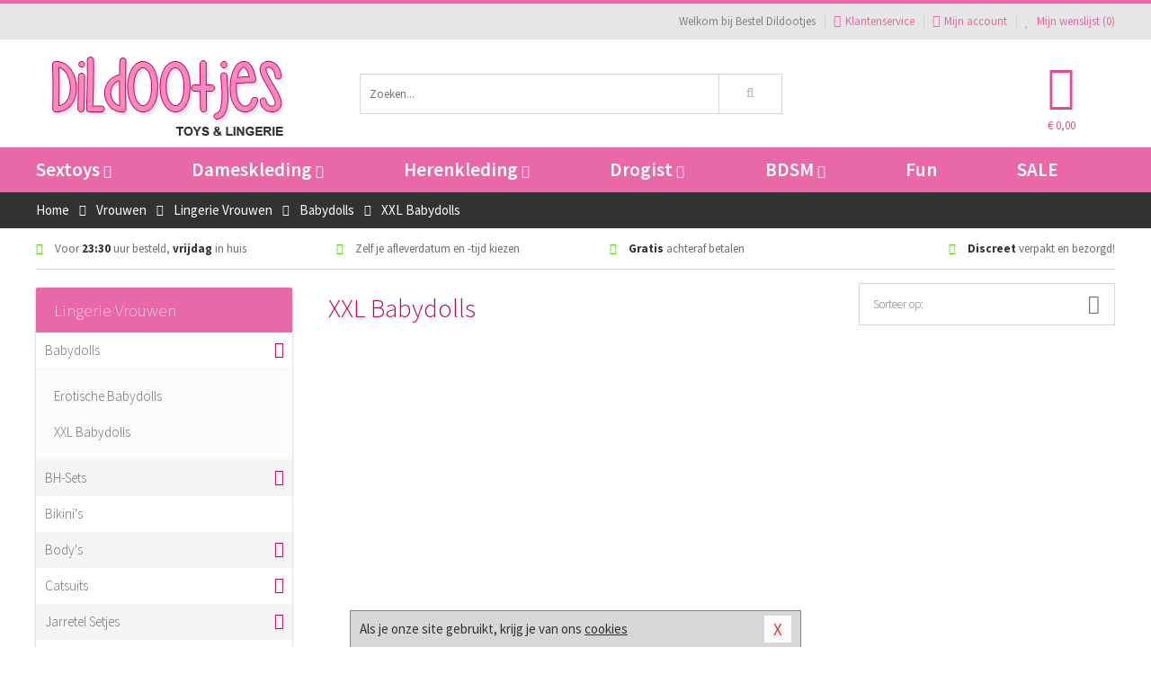

--- FILE ---
content_type: text/html; charset=UTF-8
request_url: https://bestel.dildootjes.nl/babydoll-setjes/xxl-babydolls
body_size: 7519
content:
<!DOCTYPE html>
<html lang="nl">
<head>
<title>XXL Babydolls - Bestel Dildootjes</title>
<meta name="viewport" content="width=device-width, initial-scale=1.0, user-scalable=no">
<meta http-equiv="X-UA-Compatible" content="IE=edge">
<meta content="IE=edge" http-equiv="X-UA-Compatible">
<meta charset="utf-8">
<meta name="format-detection" content="telephone=no">



<meta name="robots" content="noindex, follow">






<meta name="keywords" content="">



<meta name="description" content="">









<link nonce="7442e9e5b75d728564484ccfc0ef8bbf357e4555b4df43a0b26ccb47d0b014ec" href="https://cdn.edc.nl/customs/css/styles_83.css" rel="stylesheet">






<meta name="author" content="Bestel Dildootjes">



<link nonce="7442e9e5b75d728564484ccfc0ef8bbf357e4555b4df43a0b26ccb47d0b014ec" rel="canonical" href="https://bestel.dildootjes.nl/babydoll-setjes/xxl-babydolls">









<!-- HTML5 Shim and Respond.js IE8 support of HTML5 elements and media queries -->
<!-- WARNING: Respond.js doesn't work if you view the page via file:// -->
<!--[if lt IE 9]>
  <script  nonce="7442e9e5b75d728564484ccfc0ef8bbf357e4555b4df43a0b26ccb47d0b014ec" src="https://oss.maxcdn.com/libs/html5shiv/3.7.0/html5shiv.js"></script>
  <script  nonce="7442e9e5b75d728564484ccfc0ef8bbf357e4555b4df43a0b26ccb47d0b014ec" src="https://oss.maxcdn.com/libs/respond.js/1.3.0/respond.min.js"></script>
<![endif]-->


<style nonce="7442e9e5b75d728564484ccfc0ef8bbf357e4555b4df43a0b26ccb47d0b014ec">
#new_alert_overlay{
    position:fixed;
    top:0;
    right:0;
    bottom:0;
    left:0;
    content:'';
    z-index:9999;
    background-color:rgba(255,255,255,0.8);
}
.new-alert{
    position:absolute;
    top:50%;
    left:50%;
    z-index:10000;
    padding:15px;
    background-color:white;
    border:1px solid #333;
    transform:translate(-50%,-50%);
    text-align:center;
}

.new-alert button{
    margin-top:10px;
    padding:3px 13px;
    background:none;
    border:none;
    border:1px solid #B9B9B9;
    text-transform:uppercase;
}
</style>
</head>
<body>



<div class="body-blur"></div>






<div id="overall_popup_window"></div>
<div id="modal_wrapper"></div>



<div class="site-header-topbar">
<div class="container">







<div class="links-menu">
<ul>



<li class="welcome">Welkom bij Bestel Dildootjes</li>



<li><a href="https://bestel.dildootjes.nl/klantenservice" title="Klantenservice" target="_self"><i class="fa fa-comments"></i>Klantenservice</a></li>



<li><a href="https://bestel.dildootjes.nl/account" title="Mijn account"><i class="fa fa-user"></i>Mijn account</a></li>



<li class="wishlistIndicator">
<a href="https://bestel.dildootjes.nl/wenslijst" title="Mijn wenslijst">



<i id="wishlist_header_icon" class="fa fa-heart"></i>



Mijn wenslijst


(<span id="wishlist_header_count">0</span>)
</a>
</li>
</ul>
</div>






<div class="mobiele-header">


<div class="button menu">
<button id="mobile_navigation_button" type="button"><i class="fa fa-bars"></i></button>
</div>


<div class="button zoeken"><button id="mobile_search_button" type="button"><i class="fa fa-search"></i></button></div>


<div class="button wenslijst wishlistIndicator">
<a href="https://bestel.dildootjes.nl/wenslijst" id="mobile_wishlist_button"><i class="fa fa-heart"></i></a>
</div>


<div id="header_winkelwagen_mob" class="button winkelmandje">
<a href="https://bestel.dildootjes.nl/afrekenenwinkelwagen" id="mobile_shoppingcart_button"><i class="fa fa-shopping-basket"></i></a>
<span class="ww-aantal">0</span>
</div>


<div class="logo">
<a href="https://bestel.dildootjes.nl/">
<img alt="Bestel Dildootjes" class="img-responsive" src="https://cdn.edc.nl/customs/logos/mobiel/83.png" width="290" height="120">
</a>
</div>
</div>
</div>
</div>






<header id="website_header" class="site-header" onmouseleave="winkelwagenclose()">
<div class="container">



<div class="site-header-logo hidden-xs">
<a class="p-r-10" href="https://bestel.dildootjes.nl/">
<img alt="Bestel Dildootjes" class="img-responsive" src="https://cdn.edc.nl/customs/logos/shop/83.png" width="290" height="120">
</a>
</div>



<div class="site-header-zoeken">
<form id="top_search" class="header-zoeken-formulier" method="get" action="https://bestel.dildootjes.nl/zoeken.html" accept-charset="utf-8">
<input class="header-zoeken-formulier-veld" type="search" name="zoek" placeholder="Zoeken..." onblur="setTimeout(tzs3,500);" onkeyup="tzs(this.value)" onkeydown="tzs4()" autocomplete="off">
<button class="header-zoeken-formulier-knop" type="submit" value="Zoeken"><i class="fa fa-search"></i></button>
<div id="zoeksuggesties" class="hidden-xs"></div>
</form>
</div>



<div id="top_cart" class="site-header-winkelmandje hidden-xs">
<a id="shopping_cart_icon" class="winkelmandje" href="https://bestel.dildootjes.nl/afrekenenwinkelwagen" onmouseenter="winkelwagenopen()">



<div class="winkelmandje-icoon"><i class="fa fa-shopping-basket"></i></div>






<div id="shopping_cart_total" class="winkelmandje-prijs">&euro; 0,00</div>
</a></div>




<div id="top_microcart" class="hidden-xs">
<div class="wrapper">
<h2>
Winkelwagen <button type="button" class="" onclick="winkelwagenclose()"><i class="fa fa-times"></i></button>
</h2>
<div class="lege-winkelwagen">
<p>Je winkelwagen bevat nog geen producten.</p>
</div>
</div></div>
</div>
</header>



<nav id="site_navigation">
<div class="container">
<ul class="p-0">
<li class="menu-item mobile title">Winkelen <span class="close-navigation c-pointer">X</span></li>






<li class="menu-item ">
<a href="https://bestel.dildootjes.nl/sextoys">
Sextoys<i class="fa fa-caret-down"></i>
</a>


<ul class="sub-nav" style="height:290px;">
<li>
<ul>
<li class="title">
<a href="https://bestel.dildootjes.nl/sextoys/vibrators" title="Vibrators" target="_self">
Vibrators</a>
</li>
<li><a href="https://bestel.dildootjes.nl/mini-vibrator" title="Mini Vibrators" target="_self">Mini Vibrators</a></li>
<li><a href="https://bestel.dildootjes.nl/wand-vibrator" title="Wand Vibrators" target="_self">Wand Vibrators</a></li>
<li><a href="https://bestel.dildootjes.nl/opleg-vibrator" title="Opleg Vibrators" target="_self">Opleg Vibrators</a></li>
<li><a href="https://bestel.dildootjes.nl/realistische-vibrator" title="Realistische Vibrators" target="_self">Realistische Vibrators</a></li>
<li><a href="https://bestel.dildootjes.nl/koppel-vibrator" title="Koppel Vibrators" target="_self">Koppel Vibrators</a></li>
<li><a href="https://bestel.dildootjes.nl/tarzan-vibrator" title="Tarzan Vibrators" target="_self">Tarzan Vibrators</a></li>
</ul>
<ul>
<li class="title">
<a href="https://bestel.dildootjes.nl/sextoys/dildos" title="Dildo's" target="_self">
Dildo's</a>
</li>
<li><a href="https://bestel.dildootjes.nl/dubbele-dildo" title="Dubbele Dildo's" target="_self">Dubbele Dildo's</a></li>
<li><a href="https://bestel.dildootjes.nl/xxl-dildo" title="XXL Dildo's" target="_self">XXL Dildo's</a></li>
<li><a href="https://bestel.dildootjes.nl/metalen-dildo" title="Metalen Dildo's" target="_self">Metalen Dildo's</a></li>
<li><a href="https://bestel.dildootjes.nl/realistische-dildo" title="Realistische Dildo's" target="_self">Realistische Dildo's</a></li>
<li><a href="https://bestel.dildootjes.nl/anaal-dildo" title="Anaal Dildo's" target="_self">Anaal Dildo's</a></li>
<li><a href="https://bestel.dildootjes.nl/strapon-dildo" title="Voorbind Dildo's" target="_self">Voorbind Dildo's</a></li>
</ul>
<ul>
<li class="title">
<a href="https://bestel.dildootjes.nl/sextoys/masturbators" title="Masturbators   " target="_self">
Masturbators   </a>
</li>
<li><a href="https://bestel.dildootjes.nl/mond-masturbator" title="Kunst Mond" target="_self">Kunst Mond</a></li>
<li><a href="https://bestel.dildootjes.nl/kunstvagina" title="Kunst Vagina" target="_self">Kunst Vagina</a></li>
<li><a href="https://bestel.dildootjes.nl/fleshlight-masturbator" title="Fleshlight Masturbators" target="_self">Fleshlight Masturbators</a></li>
<li><a href="https://bestel.dildootjes.nl/opblaaspop" title="Opblaaspoppen" target="_self">Opblaaspoppen</a></li>
<li><a href="https://bestel.dildootjes.nl/kont-masturbator" title="Kunst Kont" target="_self">Kunst Kont</a></li>
<li><a href="https://bestel.dildootjes.nl/vibrerende-masturbator" title="Vibrerende Masturbators" target="_self">Vibrerende Masturbators</a></li>
</ul>
<ul>
<li class="title">
<a href="https://bestel.dildootjes.nl/sextoys/anaal-speeltjes" title="Anaal Speeltjes " target="_self">
Anaal Speeltjes </a>
</li>
<li><a href="https://bestel.dildootjes.nl/anaal-kralen/klassieke-beads" title="Anaal Beads" target="_self">Anaal Beads</a></li>
<li><a href="https://bestel.dildootjes.nl/buttplug-met-vibraties" title="Buttplugs Vibrerend" target="_self">Buttplugs Vibrerend</a></li>
<li><a href="https://bestel.dildootjes.nl/anaal-kralen/anaalkettingen" title="Anaal Kettingen" target="_self">Anaal Kettingen</a></li>
<li><a href="https://bestel.dildootjes.nl/xxl-buttplug" title="Buttplugs XXL" target="_self">Buttplugs XXL</a></li>
<li><a href="https://bestel.dildootjes.nl/buttplug-set" title="Buttplug Sets" target="_self">Buttplug Sets</a></li>
<li><a href="https://bestel.dildootjes.nl/standaard-buttplug" title="Buttplugs Standaard" target="_self">Buttplugs Standaard</a></li>
</ul>
<ul>
<li class="title">Meer Seksspeeltjes</li>
<li><a href="https://bestel.dildootjes.nl/penisring-set" title="Penisringen" target="_self">Penisringen</a></li>
<li><a href="https://bestel.dildootjes.nl/erotische-cadeaus" title="Erotische Cadeaus" target="_self">Erotische Cadeaus</a></li>
<li><a href="https://bestel.dildootjes.nl/neukmachine" title="Seksmachines" target="_self">Seksmachines</a></li>
<li><a href="https://bestel.dildootjes.nl/spannende-fun-artikelen" title="Fun Artikelen" target="_self">Fun Artikelen</a></li>
<li><a href="https://bestel.dildootjes.nl/vibrerend-ei" title="Vibratie Eitjes" target="_self">Vibratie Eitjes</a></li>
<li><a href="https://bestel.dildootjes.nl/penis-sleeve" title="Penis Sleeves" target="_self">Penis Sleeves</a></li>
</ul>
</li>
</ul>
</li>
<li class="menu-item ">
<a href="https://bestel.dildootjes.nl/vrouwen">
Dameskleding<i class="fa fa-caret-down"></i>
</a>


<ul class="sub-nav" style="height:290px;">
<li>
<ul>
<li class="title">
<a href="https://bestel.dildootjes.nl/vrouwen/lingerie-vrouwen" title="Lingerie " target="_self">
Lingerie </a>
</li>
<li><a href="https://bestel.dildootjes.nl/sexy-catsuit" title="Catsuits" target="_self">Catsuits</a></li>
<li><a href="https://bestel.dildootjes.nl/sexy-dames-string" title="Strings" target="_self">Strings</a></li>
<li><a href="https://bestel.dildootjes.nl/bustier-korset" title="Korsetten" target="_self">Korsetten</a></li>
<li><a href="https://bestel.dildootjes.nl/nachtkleding" title="Nachtkleding" target="_self">Nachtkleding</a></li>
<li><a href="https://bestel.dildootjes.nl/erotische-bh-setjes" title="BH-Sets" target="_self">BH-Sets</a></li>
<li><a href="https://bestel.dildootjes.nl/kostuums-rollenspel" title="Rollenspel" target="_self">Rollenspel</a></li>
</ul>
<ul>
<li class="title">
<a href="https://bestel.dildootjes.nl/vrouwen/kleding-vrouwen" title="Kleding" target="_self">
Kleding</a>
</li>
<li><a href="https://bestel.dildootjes.nl/clubwear-kleding" title="Clubwear" target="_self">Clubwear</a></li>
<li><a href="https://bestel.dildootjes.nl/sexy-top-met-rok/rokjes" title="Rokjes" target="_self">Rokjes</a></li>
<li><a href="https://bestel.dildootjes.nl/erotische-jurkjes" title="Erotische Jurkjes" target="_self">Erotische Jurkjes</a></li>
<li><a href="https://bestel.dildootjes.nl/sexy-top-met-rok/tops" title="Topjes" target="_self">Topjes</a></li>
<li><a href="https://bestel.dildootjes.nl/sexy-jurkje" title="Jurkjes" target="_self">Jurkjes</a></li>
<li><a href="https://bestel.dildootjes.nl/sexy-dames-kostuums" title="Kostuums" target="_self">Kostuums</a></li>
</ul>
<ul>
<li class="title">
<a href="https://bestel.dildootjes.nl/vrouwen/fetish-voor-haar" title="Fetish Collectie " target="_self">
Fetish Collectie </a>
</li>
<li><a href="https://bestel.dildootjes.nl/latex-damescollectie/latex-kousen" title="Latex Kousen" target="_self">Latex Kousen</a></li>
<li><a href="https://bestel.dildootjes.nl/leren-kleding-voor-haar" title="Leer Collectie" target="_self">Leer Collectie</a></li>
<li><a href="https://bestel.dildootjes.nl/lak-damescollectie" title="Lak Collectie " target="_self">Lak Collectie </a></li>
<li><a href="https://bestel.dildootjes.nl/wetlook-kleding-voor-haar/sale" title="Sale Wetlook" target="_self">Sale Wetlook</a></li>
<li><a href="https://bestel.dildootjes.nl/latex-damescollectie" title="Latex Collectie" target="_self">Latex Collectie</a></li>
<li><a href="https://bestel.dildootjes.nl/wetlook-kleding-voor-haar" title="Wetlook Collectie" target="_self">Wetlook Collectie</a></li>
</ul>
<ul>
<li class="title">
<a href="https://bestel.dildootjes.nl/vrouwen/beenmode" title="Beenmode" target="_self">
Beenmode</a>
</li>
<li><a href="https://bestel.dildootjes.nl/sexy-panty/pantys-open-kruisje" title="Erotische Panty's" target="_self">Erotische Panty's</a></li>
<li><a href="https://bestel.dildootjes.nl/sexy-panty" title="Panty Collectie " target="_self">Panty Collectie </a></li>
<li><a href="https://bestel.dildootjes.nl/dames-kousen/fun-kousen" title="Fun Kousen" target="_self">Fun Kousen</a></li>
<li><a href="https://bestel.dildootjes.nl/dames-kousen" title="Kousen Collectie" target="_self">Kousen Collectie</a></li>
<li><a href="https://bestel.dildootjes.nl/dames-legging" title="Leggings" target="_self">Leggings</a></li>
</ul>
<ul>
<li class="title">
<a href="https://bestel.dildootjes.nl/vrouwen/accessoires" title="Accessoires" target="_self">
Accessoires</a>
</li>
<li><a href="https://bestel.dildootjes.nl/pruiken" title="Pruiken" target="_self">Pruiken</a></li>
<li><a href="https://bestel.dildootjes.nl/sexy-halsband-vrouwen" title="Halsbanden" target="_self">Halsbanden</a></li>
<li><a href="https://bestel.dildootjes.nl/erotische-sieraden" title="Sieraden" target="_self">Sieraden</a></li>
<li><a href="https://bestel.dildootjes.nl/sexy-handschoenen" title="Handschoenen" target="_self">Handschoenen</a></li>
<li><a href="https://bestel.dildootjes.nl/valse-wimpers" title="Wimpers" target="_self">Wimpers</a></li>
<li><a href="https://bestel.dildootjes.nl/sexy-masker" title="Maskers" target="_self">Maskers</a></li>
</ul>
</li>
</ul>
</li>
<li class="menu-item ">
<a href="https://bestel.dildootjes.nl/mannen">
Herenkleding<i class="fa fa-caret-down"></i>
</a>


<ul class="sub-nav" style="height:290px;">
<li>
<ul>
<li class="title">
<a href="https://bestel.dildootjes.nl/mannen/lingerie-mannen" title="Heren Collectie" target="_self">
Heren Collectie</a>
</li>
<li><a href="https://bestel.dildootjes.nl/heren-lingerie-body" title="Body's" target="_self">Body's</a></li>
<li><a href="https://bestel.dildootjes.nl/sexy-heren-slip" title="Slips" target="_self">Slips</a></li>
<li><a href="https://bestel.dildootjes.nl/jockstraps" title="Jockstraps" target="_self">Jockstraps</a></li>
<li><a href="https://bestel.dildootjes.nl/heren-kostuums-rollenspel" title="Kostuums" target="_self">Kostuums</a></li>
<li><a href="https://bestel.dildootjes.nl/sexy-heren-shirt" title="Shirts" target="_self">Shirts</a></li>
</ul>
<ul>
<li class="title">
<a href="https://bestel.dildootjes.nl/sexy-heren-boxershorts" title="Shorts " target="_self">
Shorts </a>
</li>
<li><a href="https://bestel.dildootjes.nl/sexy-heren-boxershorts/lang-short" title="Lange Shorts" target="_self">Lange Shorts</a></li>
<li><a href="https://bestel.dildootjes.nl/sexy-heren-boxershorts" title="Sale Shorts" target="_self">Sale Shorts</a></li>
<li><a href="https://bestel.dildootjes.nl/sexy-heren-boxershorts/transparante-shorts" title="Transparante Shorts" target="_self">Transparante Shorts</a></li>
<li><a href="https://bestel.dildootjes.nl/sexy-heren-boxershorts/klassieke-shorts" title="Klassieke Shorts" target="_self">Klassieke Shorts</a></li>
</ul>
<ul>
<li class="title">
<a href="https://bestel.dildootjes.nl/sexy-heren-string" title="Strings" target="_self">
Strings</a>
</li>
<li><a href="https://bestel.dildootjes.nl/sexy-heren-string/transparante-strings" title="Transparante Strings" target="_self">Transparante Strings</a></li>
<li><a href="https://bestel.dildootjes.nl/sexy-heren-string/fun-strings" title="Fun Strings" target="_self">Fun Strings</a></li>
<li><a href="https://bestel.dildootjes.nl/sexy-heren-string/klassieke-heren-string" title="Klassieke Strings" target="_self">Klassieke Strings</a></li>
<li><a href="https://bestel.dildootjes.nl/sexy-heren-string/sale" title="Sale Strings" target="_self">Sale Strings</a></li>
<li><a href="https://bestel.dildootjes.nl/sexy-heren-string/erotische-strings" title="Erotische Strings" target="_self">Erotische Strings</a></li>
</ul>
<ul>
<li class="title">
<a href="https://bestel.dildootjes.nl/mannen/fetish-voor-hem" title="Fetish Collectie" target="_self">
Fetish Collectie</a>
</li>
<li><a href="https://bestel.dildootjes.nl/latex-herenkleding" title="Latex Collectie" target="_self">Latex Collectie</a></li>
<li><a href="https://bestel.dildootjes.nl/leren-kleding-mannen" title="Leer Collectie" target="_self">Leer Collectie</a></li>
<li><a href="https://bestel.dildootjes.nl/dildo-slip/dildo-slip-mannen" title="Dildo Slips" target="_self">Dildo Slips</a></li>
<li><a href="https://bestel.dildootjes.nl/wetlook-kleding-heren" title="Wetlook Collectie " target="_self">Wetlook Collectie </a></li>
<li><a href="https://bestel.dildootjes.nl/lak-herenkleding" title="Lak Collectie " target="_self">Lak Collectie </a></li>
</ul>
<ul>
<li class="title">
<a href="https://bestel.dildootjes.nl/merken" title="Populaire Merken" target="_self">
Populaire Merken</a>
</li>
<li><a href="https://bestel.dildootjes.nl/merken/goodfellas" title="Goodfellas" target="_self">Goodfellas</a></li>
<li><a href="https://bestel.dildootjes.nl/merken/apollo" title="Apollo" target="_self">Apollo</a></li>
<li><a href="https://bestel.dildootjes.nl/merken/male-power-lingerie" title="Male Power" target="_self">Male Power</a></li>
<li><a href="https://bestel.dildootjes.nl/merken/blue-line" title="Blue Line" target="_self">Blue Line</a></li>
<li><a href="https://bestel.dildootjes.nl/merken/envy-menswear" title="Envy" target="_self">Envy</a></li>
</ul>
</li>
</ul>
</li>
<li class="menu-item ">
<a href="https://bestel.dildootjes.nl/drogist">
Drogist<i class="fa fa-caret-down"></i>
</a>


<ul class="sub-nav" style="height:290px;">
<li>
<ul>
<li class="title">
<a href="https://bestel.dildootjes.nl/drogist/vrouwen" title="Vrouwen" target="_self">
Vrouwen</a>
</li>
<li><a href="https://bestel.dildootjes.nl/persoonlijke-verzorging-dames" title="Persoonlijke Verzorging" target="_self">Persoonlijke Verzorging</a></li>
<li><a href="https://bestel.dildootjes.nl/intieme-douche-vrouwen" title="Intieme Douches" target="_self">Intieme Douches</a></li>
<li><a href="https://bestel.dildootjes.nl/libido-verhogen-vrouw" title="Libido Verhogers" target="_self">Libido Verhogers</a></li>
<li><a href="https://bestel.dildootjes.nl/borstpomp" title="Borstpompen" target="_self">Borstpompen</a></li>
<li><a href="https://bestel.dildootjes.nl/erotische-dames-parfums" title="Parfums &amp; Feromonen" target="_self">Parfums &amp; Feromonen</a></li>
<li><a href="https://bestel.dildootjes.nl/vagina-creme" title="Crèmes " target="_self">Crèmes </a></li>
</ul>
<ul>
<li class="title">
<a href="https://bestel.dildootjes.nl/drogist/mannen" title="Mannen" target="_self">
Mannen</a>
</li>
<li><a href="https://bestel.dildootjes.nl/persoonlijke-verzorging-heren" title="Scheerproducten" target="_self">Scheerproducten</a></li>
<li><a href="https://bestel.dildootjes.nl/erectiemiddelen" title="Erectiepillen" target="_self">Erectiepillen</a></li>
<li><a href="https://bestel.dildootjes.nl/klaarkomen-uitstellen" title="Uitstellen Klaarkomen" target="_self">Uitstellen Klaarkomen</a></li>
<li><a href="https://bestel.dildootjes.nl/intieme-douche" title="Intieme Verzorging" target="_self">Intieme Verzorging</a></li>
<li><a href="https://bestel.dildootjes.nl/verbeteren-sperma" title="Verbeteren Sperma" target="_self">Verbeteren Sperma</a></li>
<li><a href="https://bestel.dildootjes.nl/libido-verhogen-man" title="Libido Verhogers" target="_self">Libido Verhogers</a></li>
</ul>
<ul>
<li class="title">
<a href="https://bestel.dildootjes.nl/drogist/glijmiddelen" title="Glijmiddelen" target="_self">
Glijmiddelen</a>
</li>
<li><a href="https://bestel.dildootjes.nl/siliconen-glijmiddel" title="Glijmiddel Siliconen" target="_self">Glijmiddel Siliconen</a></li>
<li><a href="https://bestel.dildootjes.nl/smaakjes-glijmiddel" title="Glijmiddel Smaakje" target="_self">Glijmiddel Smaakje</a></li>
<li><a href="https://bestel.dildootjes.nl/fisting-gel" title="Fisting Gel" target="_self">Fisting Gel</a></li>
<li><a href="https://bestel.dildootjes.nl/stimulerend-glijmiddel" title="Glijmiddel Stimulerend" target="_self">Glijmiddel Stimulerend</a></li>
<li><a href="https://bestel.dildootjes.nl/anaal-glijmiddel" title="Glijmiddel Anaal " target="_self">Glijmiddel Anaal </a></li>
<li><a href="https://bestel.dildootjes.nl/glijmiddel-waterbasis" title="Glijmiddel Waterbasis" target="_self">Glijmiddel Waterbasis</a></li>
</ul>
<ul>
<li class="title">
<a href="https://bestel.dildootjes.nl/drogist/massage" title="Massage" target="_self">
Massage</a>
</li>
<li><a href="https://bestel.dildootjes.nl/massage-kaars" title="Massage Kaarsen" target="_self">Massage Kaarsen</a></li>
<li><a href="https://bestel.dildootjes.nl/lichaamspoeder" title="Lichaamspoeder" target="_self">Lichaamspoeder</a></li>
<li><a href="https://bestel.dildootjes.nl/massage-olie" title="Massage Oliën " target="_self">Massage Oliën </a></li>
<li><a href="https://bestel.dildootjes.nl/massage-apparaat" title="Massage Apparaten" target="_self">Massage Apparaten</a></li>
<li><a href="https://bestel.dildootjes.nl/massage-cadeau" title="Massage Cadeaus" target="_self">Massage Cadeaus</a></li>
<li><a href="https://bestel.dildootjes.nl/bodypaint" title="Bodypaint" target="_self">Bodypaint</a></li>
</ul>
<ul>
<li class="title">
<a href="https://bestel.dildootjes.nl/drogist/condooms" title="Condooms" target="_self">
Condooms</a>
</li>
<li><a href="https://bestel.dildootjes.nl/stimulerende-condooms" title="Extra Stimulerend" target="_self">Extra Stimulerend</a></li>
<li><a href="https://bestel.dildootjes.nl/standaard-condooms" title="Standaard" target="_self">Standaard</a></li>
<li><a href="https://bestel.dildootjes.nl/latexvrije-condooms" title="Latexvrij" target="_self">Latexvrij</a></li>
<li><a href="https://bestel.dildootjes.nl/condoom-orgasme-uitstellen" title="Orgasme Uitstellen" target="_self">Orgasme Uitstellen</a></li>
<li><a href="https://bestel.dildootjes.nl/bulkverpakking-condooms" title="Bulkverpakking" target="_self">Bulkverpakking</a></li>
<li><a href="https://bestel.dildootjes.nl/smaak-condooms" title="Smaakje" target="_self">Smaakje</a></li>
</ul>
</li>
</ul>
</li>
<li class="menu-item ">
<a href="https://bestel.dildootjes.nl/bdsm">
BDSM<i class="fa fa-caret-down"></i>
</a>


<ul class="sub-nav" style="height:290px;">
<li>
<ul>
<li class="title">
<a href="https://bestel.dildootjes.nl/bdsm/boeien" title="Boeien" target="_self">
Boeien</a>
</li>
<li><a href="https://bestel.dildootjes.nl/enkelboeien-bdsm" title="Enkelboeien" target="_self">Enkelboeien</a></li>
<li><a href="https://bestel.dildootjes.nl/satijnen-boeien-bdsm" title="Satijnen Boeien" target="_self">Satijnen Boeien</a></li>
<li><a href="https://bestel.dildootjes.nl/boeien-hogtie" title="Hogtie Boeien" target="_self">Hogtie Boeien</a></li>
<li><a href="https://bestel.dildootjes.nl/stalen-boeien-bdsm" title="Stalen Boeien" target="_self">Stalen Boeien</a></li>
<li><a href="https://bestel.dildootjes.nl/leren-boeien-bdsm" title="Leder Boeien" target="_self">Leder Boeien</a></li>
<li><a href="https://bestel.dildootjes.nl/pluche-boeien-bdsm" title="Pluche Boeien" target="_self">Pluche Boeien</a></li>
</ul>
<ul>
<li class="title">
<a href="https://bestel.dildootjes.nl/bdsm/sm-speeltjes" title="SM Speeltjes" target="_self">
SM Speeltjes</a>
</li>
<li><a href="https://bestel.dildootjes.nl/pinwheel-bdsm" title="Pinwheels" target="_self">Pinwheels</a></li>
<li><a href="https://bestel.dildootjes.nl/dilator" title="Dilators" target="_self">Dilators</a></li>
<li><a href="https://bestel.dildootjes.nl/tepelklemmen" title="Tepelklemmen" target="_self">Tepelklemmen</a></li>
<li><a href="https://bestel.dildootjes.nl/electro-sex" title="Electro Sex" target="_self">Electro Sex</a></li>
<li><a href="https://bestel.dildootjes.nl/sm-zweep" title="Zwepen" target="_self">Zwepen</a></li>
<li><a href="https://bestel.dildootjes.nl/sm-paddle" title="Paddles" target="_self">Paddles</a></li>
</ul>
<ul>
<li class="title">
<a href="https://bestel.dildootjes.nl/bdsm/bondage" title="Bondage Toys" target="_self">
Bondage Toys</a>
</li>
<li><a href="https://bestel.dildootjes.nl/bondage-harnas-bdsm" title="Harnassen" target="_self">Harnassen</a></li>
<li><a href="https://bestel.dildootjes.nl/spreidstang-bdsm" title="Spreidstangen" target="_self">Spreidstangen</a></li>
<li><a href="https://bestel.dildootjes.nl/knevel-bdsm" title="Knevels" target="_self">Knevels</a></li>
<li><a href="https://bestel.dildootjes.nl/maskers-bdsm" title="Maskers" target="_self">Maskers</a></li>
<li><a href="https://bestel.dildootjes.nl/halsband-bdsm" title="Halsbanden" target="_self">Halsbanden</a></li>
<li><a href="https://bestel.dildootjes.nl/bondage-set-bdsm" title="Pakketten" target="_self">Pakketten</a></li>
</ul>
<ul>
<li class="title">
<a href="https://bestel.dildootjes.nl/bdsm/chastity" title="Chastity" target="_self">
Chastity</a>
</li>
<li><a href="https://bestel.dildootjes.nl/bal-klemmen-bdsm/ball-stretchers" title="Ball Stretchers" target="_self">Ball Stretchers</a></li>
<li><a href="https://bestel.dildootjes.nl/peniskooi-bdsm/cbx-peniskooi" title="CB-X Kooien" target="_self">CB-X Kooien</a></li>
<li><a href="https://bestel.dildootjes.nl/bal-klemmen-bdsm/ball-crushers" title="Ball Crushers" target="_self">Ball Crushers</a></li>
<li><a href="https://bestel.dildootjes.nl/kuisheidsgordel" title="Kuisheidsgordels" target="_self">Kuisheidsgordels</a></li>
<li><a href="https://bestel.dildootjes.nl/bal-klemmen-bdsm/ball-spreaders" title="Ball Spreaders" target="_self">Ball Spreaders</a></li>
<li><a href="https://bestel.dildootjes.nl/peniskooi-bdsm" title="Peniskooien" target="_self">Peniskooien</a></li>
</ul>
<ul>
<li class="title">Specials  </li>
<li><a href="https://bestel.dildootjes.nl/kietelveer-bdsm" title="Kietelveren" target="_self">Kietelveren</a></li>
<li><a href="https://bestel.dildootjes.nl/tepelzuigers" title="Tepelzuigers" target="_self">Tepelzuigers</a></li>
<li><a href="https://bestel.dildootjes.nl/penis-plug-bdsm" title="Penis Plugs" target="_self">Penis Plugs</a></li>
<li><a href="https://bestel.dildootjes.nl/sm-kaars-bdsm" title="SM Kaarsen" target="_self">SM Kaarsen</a></li>
<li><a href="https://bestel.dildootjes.nl/bondage-touwen-bdsm" title="Bondage Touwen" target="_self">Bondage Touwen</a></li>
<li><a href="https://bestel.dildootjes.nl/speculum" title="Speculums" target="_self">Speculums</a></li>
</ul>
</li>
</ul>
</li>
<li class="menu-item hide">
<a href="https://bestel.dildootjes.nl/fun">
Fun</a>


</li>
<li class="menu-item ">
<a href="https://bestel.dildootjes.nl/fun">
Fun</a>


</li>
<li class="menu-item sale hidden-xs">
<a href="https://bestel.dildootjes.nl/sale">
SALE</a>


</li>






<li class="menu-item mobile"><a href="https://bestel.dildootjes.nl/blog">Blog</a></li>
<li class="menu-item mobile title">Account</li>
<li class="menu-item mobile"><a href="https://bestel.dildootjes.nl/afrekenenwinkelwagen"><i class="fa fa-shopping-basket"></i> Winkelwagen</a></li>
<li class="menu-item mobile"><a href="https://bestel.dildootjes.nl/wenslijst"><i class="fa fa-heart"></i> Wenslijst</a></li>
<li class="menu-item mobile"><a href="https://bestel.dildootjes.nl/account"><i class="fa fa-user"></i> Mijn account</a></li>
<li class="menu-item visible-xs klantenservice">
<a href="https://bestel.dildootjes.nl/klantenservice">
<i class="fa fa-comments"></i>
<span class="hidden-xs">+31 598 690453<br></span>
<span class="subline">Klantenservice<span class="status">| Nu open</span></span>
</a>
</li>
</ul>
</div>
</nav>






<nav>
<div class="breadcrumb-container dark">
<div class="container">
<div class="row">
<div class="col-xs-12 col-sm-12 col-md-12 col-lg-12">
<ul id="breadcrumb">
<li>
<a href="/">
<span>
<span>Terug naar</span>  Home</span>
</a>
</li>
<li>
<a href="/vrouwen">
<span>
<span>Terug naar</span>  Vrouwen</span>
</a>
</li>
<li>
<a href="/vrouwen/lingerie-vrouwen">
<span>
<span>Terug naar</span>  Lingerie Vrouwen</span>
</a>
</li>
<li>
<a href="/babydoll-setjes">
<span>
<span>Terug naar</span>  Babydolls</span>
</a>
</li>
</ul>

<div class="actieve-pagina">
<i class="visible-xs fa fa-caret-left"></i>
<span>
XXL Babydolls</span>
</div>
</div>
</div>
</div>
</div>

<script  nonce="7442e9e5b75d728564484ccfc0ef8bbf357e4555b4df43a0b26ccb47d0b014ec" type="application/ld+json">
{
  "@context": "http://schema.org",
  "@type": "BreadcrumbList",
  "itemListElement": [
  {
    "@type": "ListItem",
    "position": 1,
    "item": {
      "@id": "/",
      "name": "Home"
    }
  },
   {
    "@type": "ListItem",
    "position": 2,
    "item": {
      "@id": "/vrouwen",
      "name": "Vrouwen"
    }
  },
   {
    "@type": "ListItem",
    "position": 3,
    "item": {
      "@id": "/vrouwen/lingerie-vrouwen",
      "name": "Lingerie Vrouwen"
    }
  },
   {
    "@type": "ListItem",
    "position": 4,
    "item": {
      "@id": "/babydoll-setjes",
      "name": "Babydolls"
    }
  },
   {
    "@type": "ListItem",
    "position": 5,
    "item": {
      "@id": "/babydoll-setjes/xxl-babydolls",
      "name": "XXL Babydolls"
    }
  }
   ]
}
</script>


<div class="usp-wrapper">
<div class="container">
<div class="row">
<div class="hidden-xs col-sm-12 col-md-12 col-lg-12">

<ul class="usps">
<li><span class="fa fa-check c-c2a"></span> Voor <strong>23:30</strong> uur besteld, <strong>vrijdag</strong> in huis</li>
<li class=" hidden-sm hidden-md"><span class="fa fa-check c-c2a"></span> Zelf je afleverdatum en -tijd kiezen</li>
<li class="hidden-sm"><span class="fa fa-check c-c2a"></span> <strong>Gratis</strong> achteraf betalen</li>
<li><span class="fa fa-check c-c2a"></span> <strong>Discreet</strong> verpakt en bezorgd!</li>
</ul>
</div>
</div>
</div>
</div>
</nav>






<div id="categorieen">
<div class="container">
<div class="row">



<div class="col-xs-12 col-sm-4 col-md-3 col-lg-3   sidebar">
<nav>



<div class="card vol-xs m-b-0 visible-xs">
<div class="card-content">
<div class="list icon-right">
<div class="item bg-light f-600 oac-t">
Vrouwen<div class="item-right-icon">
<div class="ic">+</div>
<div class="io d-none-ni">-</div>
</div>
</div>
<div class="card m-b-0 d-none-ni">
<div class="card-content">
<div class="list striped">
<div class="item"><a href="/vrouwen/accessoires">Accessoires</a></div>
<div class="item"><a href="/vrouwen/beenmode">Beenmode</a></div>
<div class="item"><a href="/vrouwen/fetish-voor-haar">Fetish Voor Haar</a></div>
<div class="item"><a href="/vrouwen/kleding-vrouwen">Kleding Vrouwen</a></div>
<div class="item"><a href="/vrouwen/lingerie-vrouwen">Lingerie Vrouwen</a></div>
</div>
</div>
</div>
</div>
</div>
</div>



<div class="card vol-xs m-b-0 visible-xs">
<div class="card-content">
<div class="list icon-right">
<div class="item bg-lighter f-600 visible-xs oac-t" data-oac-target=".hoofdmenu">
Lingerie Vrouwen<div class="item-right-icon">
<div class="ic">+</div>
<div class="io d-none-ni">-</div>
</div>
</div>
</div>
</div>
</div>



<div class="card m-xs-t-0 m-xs-b-0 m-t-20 vol-xs hoofdmenu">
<div class="card-header hidden-xs">
<div class="card-title">Lingerie Vrouwen</div>
</div>
<div class="card-content">
<ul class="list icon-right striped collapse">
<li class="item">
<a href="/babydoll-setjes" class="actieve-categorie">
Babydolls</a>





<span class="item-right-icon oac-t">
<i class="io fa fa-minus-square"></i>
<i class="ic fa fa-plus-square"></i>

</span>


<div class="sub-items open">
<div class="item">
<a href="/babydoll-setjes/erotische-babydolls">
Erotische Babydolls</a>
</div>
<div class="item">
<a href="/babydoll-setjes/xxl-babydolls">
XXL Babydolls</a>
</div>

</div>
</li>
<li class="item">
<a href="/erotische-bh-setjes" class="actieve-categorie">
BH-Sets</a>





<span class="item-right-icon oac-t">
<i class="ic fa fa-minus-square"></i>
<i class="io fa fa-plus-square"></i>

</span>


<div class="sub-items ">
<div class="item">
<a href="/erotische-bh-setjes/kwart-cup">
Kwart Cup</a>
</div>
<div class="item">
<a href="/erotische-bh-setjes/erotisch-lingerie-setje">
Erotisch</a>
</div>
<div class="item">
<a href="/erotische-bh-setjes/xxl-bh">
XXL BH</a>
</div>
<div class="item">
<a href="/erotische-bh-setjes/striptease">
Striptease</a>
</div>

<div class="item sale">
<a href="/erotische-bh-setjes/sale">SALE </a>
</div>
</div>
</li>
<li class="item">
<a href="/sexy-bikini" class="actieve-categorie">
Bikini's</a>


</li>
<li class="item">
<a href="/lingerie-body" class="actieve-categorie">
Body's</a>





<span class="item-right-icon oac-t">
<i class="ic fa fa-minus-square"></i>
<i class="io fa fa-plus-square"></i>

</span>


<div class="sub-items ">
<div class="item">
<a href="/lingerie-body/erotische-collectie">
Erotische Collectie</a>
</div>
<div class="item">
<a href="/lingerie-body/fetish-body">
Fetish Body</a>
</div>
<div class="item">
<a href="/lingerie-body/">
Lingerie body's</a>
</div>
<div class="item">
<a href="/lingerie-body/">
Basic Collectie</a>
</div>

<div class="item sale">
<a href="/lingerie-body/sale">SALE </a>
</div>
</div>
</li>
<li class="item">
<a href="/sexy-catsuit" class="actieve-categorie">
Catsuits</a>





<span class="item-right-icon oac-t">
<i class="ic fa fa-minus-square"></i>
<i class="io fa fa-plus-square"></i>

</span>


<div class="sub-items ">
<div class="item">
<a href="/sexy-catsuit/erotische-collectie">
Erotische Catsuits</a>
</div>
<div class="item">
<a href="/sexy-catsuit/catsuits-lange-mouw">
Catsuits Lange Mouw</a>
</div>

<div class="item sale">
<a href="/sexy-catsuit/sale">SALE </a>
</div>
</div>
</li>
<li class="item">
<a href="/jarretel-setje" class="actieve-categorie">
Jarretel Setjes</a>





<span class="item-right-icon oac-t">
<i class="ic fa fa-minus-square"></i>
<i class="io fa fa-plus-square"></i>

</span>


<div class="sub-items ">
<div class="item">
<a href="/jarretel-setje/xxl-jarretels">
XXL Jarretels</a>
</div>
<div class="item">
<a href="/jarretel-setje/erotische-jarretels">
Erotische Jarretels</a>
</div>
<div class="item">
<a href="/jarretel-setje/jarretelgordels">
Jarretelgordels</a>
</div>
<div class="item">
<a href="/jarretel-setje/jarreteljurkjes">
Jarreteljurkjes</a>
</div>
<div class="item">
<a href="/jarretel-setje/jarretel-top">
Jarretel Tops</a>
</div>
<div class="item">
<a href="/jarretel-setje/">
Jarretel BH Sets</a>
</div>

<div class="item sale">
<a href="/jarretel-setje/sale">SALE </a>
</div>
</div>
</li>
<li class="item">
<a href="/bustier-korset" class="actieve-categorie">
Korsetten</a>





<span class="item-right-icon oac-t">
<i class="ic fa fa-minus-square"></i>
<i class="io fa fa-plus-square"></i>

</span>


<div class="sub-items ">
<div class="item">
<a href="/bustier-korset/open-cup-model">
Open Cup Model </a>
</div>
<div class="item">
<a href="/bustier-korset/korsetten-met-jarretels">
Korsetten Met Jarretels</a>
</div>
<div class="item">
<a href="/bustier-korset/xxl-bustiers">
XXL Bustiers </a>
</div>
<div class="item">
<a href="/bustier-korset/klassieke-korsetten">
Klassieke Korsetten</a>
</div>

</div>
</li>
<li class="item">
<a href="/nachtkleding" class="actieve-categorie">
Nachtkleding</a>





<span class="item-right-icon oac-t">
<i class="ic fa fa-minus-square"></i>
<i class="io fa fa-plus-square"></i>

</span>


<div class="sub-items ">
<div class="item">
<a href="/nachtkleding/kimonos">
Kimono's</a>
</div>
<div class="item">
<a href="/nachtkleding/neglige">
Negligé</a>
</div>
<div class="item">
<a href="/nachtkleding/sleepwear">
Sleepwear</a>
</div>
<div class="item">
<a href="/nachtkleding/xxl-nachtkleding">
XXL Nachtkleding</a>
</div>
<div class="item">
<a href="/nachtkleding/">
Lingerie Jurkjes</a>
</div>

</div>
</li>
<li class="item">
<a href="/kostuums-rollenspel" class="actieve-categorie">
Rollenspel</a>





<span class="item-right-icon oac-t">
<i class="ic fa fa-minus-square"></i>
<i class="io fa fa-plus-square"></i>

</span>


<div class="sub-items ">
<div class="item">
<a href="/kostuums-rollenspel/fetish-collectie">
Fetish Collectie</a>
</div>
<div class="item">
<a href="/kostuums-rollenspel/lingerie">
Lingerie</a>
</div>

</div>
</li>
<li class="item">
<a href="/sexy-shorts-dames" class="actieve-categorie">
Shorts</a>


</li>
<li class="item">
<a href="/sexy-dames-slip" class="actieve-categorie">
Slips</a>





<span class="item-right-icon oac-t">
<i class="ic fa fa-minus-square"></i>
<i class="io fa fa-plus-square"></i>

</span>


<div class="sub-items ">
<div class="item">
<a href="/sexy-dames-slip/erotische-slips">
Erotische Slips</a>
</div>

</div>
</li>
<li class="item">
<a href="/sexy-dames-string" class="actieve-categorie">
Strings</a>





<span class="item-right-icon oac-t">
<i class="ic fa fa-minus-square"></i>
<i class="io fa fa-plus-square"></i>

</span>


<div class="sub-items ">
<div class="item">
<a href="/sexy-dames-string/erotische-strings">
Erotische Strings</a>
</div>
<div class="item">
<a href="/sexy-dames-string/c-strings">
C-strings</a>
</div>

</div>
</li>
</ul>
</div>
</div>



<div class="visible-xs">
<div class="visible-xs">
<div class="filteren">
<div id="sort_trigger_xs" class="optie sort-trigger-xs oac-t" data-oac-target=".sorteren-xs">
Sorteer op:
<div class="io"><i class="fa fa-angle-down"></i></div>
<div class="ic d-none-ni"><i class="fa fa-angle-up"></i></div>
</div>
<div class="optie oac-t" data-oac-target="#product_filters">
Filter op:
<div class="io"><i class="fa fa-angle-down"></i></div>
<div class="ic d-none-ni"><i class="fa fa-angle-up"></i></div>
</div>
</div>


<div id="sort" class="sorteren-xs d-none-ni">
<div class="card vol-xs">
<div class="card-content">
<div class="list striped">
<div class="item c-pointer" onclick="cat_sort('sortering','0','744','.sort-trigger-xs')">Populariteit</div>
<div class="item c-pointer" onclick="cat_sort('sortering','1','744','.sort-trigger-xs')">Nieuw</div>
<div class="item c-pointer" onclick="cat_sort('sortering','2','744','.sort-trigger-xs')">Prijs laag naar hoog</div>
<div class="item c-pointer" onclick="cat_sort('sortering','3','744','.sort-trigger-xs')">Prijs hoog naar laag</div>
<div class="item c-pointer" onclick="cat_sort('sortering','4','744','.sort-trigger-xs')">Korting</div>
</div>
</div>
</div>
</div>
</div>


<div class="hidden-xs">
<div class="filteren">
<div id="sort_trigger" class="optie sort-trigger oac-t" data-oac-target=".sorteren">
Sorteer op:
<div class="icon"><i class="fa fa-angle-down"></i></div>
</div>
</div>


<div id="sort" class="sorteren d-none-ni">
<div class="card vol-xs">
<div class="card-content">
<div class="list striped">
<div class="item c-pointer" onclick="cat_sort('sortering','0','744','#sort_trigger')">Populariteit</div>
<div class="item c-pointer" onclick="cat_sort('sortering','1','744','#sort_trigger')">Nieuw</div>
<div class="item c-pointer" onclick="cat_sort('sortering','2','744','#sort_trigger')">Prijs laag naar hoog</div>
<div class="item c-pointer" onclick="cat_sort('sortering','3','744','#sort_trigger')">Prijs hoog naar laag</div>
<div class="item c-pointer" onclick="cat_sort('sortering','4','744','#sort_trigger')">Korting</div>
</div>
</div>
</div>
</div>
</div></div>



<div>
<div id="product_filters">






<div class="card lighter vol-xs filter prijs">
<div class="card-header oac-t">
<div class="card-title">
Prijs</div>
<div class="ic icon right">-</div><div class="io icon right">+</div>
</div>
<div class="card-content">
<div class="prijs-slider"><div id="slider-range"></div></div>
<div class="prijs-vakken">
<div class="prijs">
<label for="prijs_min">Min</label>
<input id="prijs_min" value="0" type="text" size="3">
</div>
<div class="prijs">
<label for="prijs_max"> Max</label>
<input id="prijs_max" value="0" type="text" size="3">
</div>
</div>
</div>
</div>












































































































<input id="zoekscat" type="hidden" value="xxl-babydolls">
</div></div>
</nav>
</div>



<div class="col-xs-12 col-sm-8 col-md-9 col-lg-9">
<div class="row">



<div id="zoek_anker" class="anker"></div>




<div class="col-xs-12 col-sm-8 col-md-8 col-lg-8">
<div class="card no-border m-b-0">
<div class="card-content">
<h1 class="f-overflow f-lh-45 m-b-0">XXL Babydolls</h1>
</div>
</div>
</div>



<div class="hidden-xs col-sm-4 col-md-4 col-lg-4">
<div class="visible-xs">
<div class="filteren">
<div id="sort_trigger_xs" class="optie sort-trigger-xs oac-t" data-oac-target=".sorteren-xs">
Sorteer op:
<div class="io"><i class="fa fa-angle-down"></i></div>
<div class="ic d-none-ni"><i class="fa fa-angle-up"></i></div>
</div>
<div class="optie oac-t" data-oac-target="#product_filters">
Filter op:
<div class="io"><i class="fa fa-angle-down"></i></div>
<div class="ic d-none-ni"><i class="fa fa-angle-up"></i></div>
</div>
</div>


<div id="sort" class="sorteren-xs d-none-ni">
<div class="card vol-xs">
<div class="card-content">
<div class="list striped">
<div class="item c-pointer" onclick="cat_sort('sortering','0','744','.sort-trigger-xs')">Populariteit</div>
<div class="item c-pointer" onclick="cat_sort('sortering','1','744','.sort-trigger-xs')">Nieuw</div>
<div class="item c-pointer" onclick="cat_sort('sortering','2','744','.sort-trigger-xs')">Prijs laag naar hoog</div>
<div class="item c-pointer" onclick="cat_sort('sortering','3','744','.sort-trigger-xs')">Prijs hoog naar laag</div>
<div class="item c-pointer" onclick="cat_sort('sortering','4','744','.sort-trigger-xs')">Korting</div>
</div>
</div>
</div>
</div>
</div>


<div class="hidden-xs">
<div class="filteren">
<div id="sort_trigger" class="optie sort-trigger oac-t" data-oac-target=".sorteren">
Sorteer op:
<div class="icon"><i class="fa fa-angle-down"></i></div>
</div>
</div>


<div id="sort" class="sorteren d-none-ni">
<div class="card vol-xs">
<div class="card-content">
<div class="list striped">
<div class="item c-pointer" onclick="cat_sort('sortering','0','744','#sort_trigger')">Populariteit</div>
<div class="item c-pointer" onclick="cat_sort('sortering','1','744','#sort_trigger')">Nieuw</div>
<div class="item c-pointer" onclick="cat_sort('sortering','2','744','#sort_trigger')">Prijs laag naar hoog</div>
<div class="item c-pointer" onclick="cat_sort('sortering','3','744','#sort_trigger')">Prijs hoog naar laag</div>
<div class="item c-pointer" onclick="cat_sort('sortering','4','744','#sort_trigger')">Korting</div>
</div>
</div>
</div>
</div>
</div></div>





<div id="po_holder">
<div id="cat_ajax" class="col-xs-12 col-sm-12-col-md-12 col-lg-12 producten-overzicht">
<div class="row">
<div id="po_load_more">
<input type="hidden" value="sub744" id="catid">
<input type="hidden" value="0" id="cattotaal">
<div id="laadmeerimg" class="text-center hide"><i class="fa fa-3x fa-spinner fa-spin"></i></div>
</div></div>
</div>
</div>
</div>







<div class="row">
</div>
</div>
</div>
</div>
</div>
<footer id="site_footer">






<div class="footer-info">
<div class="container">
<div class="row">
<div class="col-xs-12 col-sm-3 col-md-3 col-lg-3">
<div class="title">Bestel Dildootjes</div>
<ul>
<li><a href="https://bestel.dildootjes.nl/klantenservice/over-ons/bedrijfsgegevens/">Bedrijfsgegevens</a></li>
<li><a href="http://www.dildootjes.nl" target="_blank">Blog</a></li>
<li><a href="https://bestel.dildootjes.nl/links">Links</a></li>
<li><a href="https://bestel.dildootjes.nl/merken">Merken</a></li>
</ul>
</div>
<div class="col-xs-12 col-sm-3 col-md-3 col-lg-3">
<div class="title">Service</div>
<ul>
<li><a href="https://bestel.dildootjes.nl/klantenservice/betaalmethoden/">Betaalmethoden</a></li>
<li><a href="https://bestel.dildootjes.nl/klantenservice/veiligheid-en-privacy/">Veiligheid en privacy</a></li>
<li><a href="https://bestel.dildootjes.nl/klantenservice/verzending-en-discretie/">Verzending en discretie</a></li>
<li><a href="https://bestel.dildootjes.nl/klantenservice/ruilen-en-retouren/">Ruilen en retourneren</a></li>
</ul>
</div>
<div class="col-xs-12 col-sm-3 col-md-3 col-lg-3">
<div class="title">Hulp nodig?</div>
<ul>
<li><a href="https://bestel.dildootjes.nl/klantenservice">Contact</a></li>
<li><a href="javascript:javascript:getmaattabel();">Maattabel</a></li>
<li><a href="https://bestel.dildootjes.nl/info">Infocenter</a></li>
<li><a href="https://bestel.dildootjes.nl/klantenservice/klantenservice/vragen/">FAQ</a></li>
</ul>
</div>
<div class="col-xs-12 col-sm-3 col-md-3 col-lg-3">
<div class="title">&nbsp;</div>
<ul>
<li><a href="https://bestel.dildootjes.nl/klantenservice/veiligheid-en-privacy/cookies/">Cookies</a></li>
<li><a href="https://bestel.dildootjes.nl/vieworder.html">Orderstatus</a></li>
<li><a href="https://bestel.dildootjes.nl/sitemap">Sitemap</a></li>
</ul>
</div>
</div>
</div></div>






<div class="footer-service">
<div class="container">
<div class="row">
<div class="col-xs-12 col-sm-6 col-md-6 col-lg-6">
<div class="afhaal m-b-15">
<div class="title">Klantenservice</div>
<div class="clearfix">
<div class="foto">
<img alt="Afhaallocatie" src="https://cdn.edc.nl/customs/responsive1/footer/footer-locatie-foto.png" width="150" height="150">
</div>

<div class="info">
<div>Phoenixweg 6</div>
<div>9641KS Veendam</div>
<div>Nederland</div>



<div><a href="tel:0598690453"><img alt="" width="18" height="11" src="https://cdn.edc.nl/consument/vlaggen/1.gif"> 0598 690 453</a></div>
<div><a href="tel:038081140"><img alt="" width="18" height="11" src="https://cdn.edc.nl/consument/vlaggen/2.gif"> 03 808 1140</a></div>

<div><a href="https://bestel.dildootjes.nl/klantenservice#contactformulier"> servicedesk&#64;edc.nl </a></div>
</div>
</div>
</div>
</div>



<div class="col-xs-12 col-sm-6 col-md-6 col-lg-6">
</div>
</div>
</div></div>






<div class="footer-logos">
<div class="container">
<div class="row">
<div class="col-xs-12">
<div class="betaalmogelijkheden">



<div class="mogelijkheid ideal"></div>
<div class="mogelijkheid mastercard"></div>
<div class="mogelijkheid visa"></div>
<div class="mogelijkheid paypal"></div>
<div class="mogelijkheid postnl"></div>
<div class="mogelijkheid dhl"></div>
</div>
</div>
</div>
</div></div>






<div class="footer-copyright">
<div class="container">
<div class="row">
<div class="col-xs-12 col-sm-12 col-md-12 col-lg-12">


<ul class="copyright-urls">
<li><a href="https://bestel.dildootjes.nl/klantenservice/veiligheid-en-privacy/algemene-voorwaarden/">Algemene voorwaarden</a></li>
<li><a href="https://bestel.dildootjes.nl/klantenservice/veiligheid-en-privacy/disclaimer/">Disclaimer</a></li>
<li><a href="https://bestel.dildootjes.nl/klantenservice">Contact</a></li>
<li><a href="https://bestel.dildootjes.nl/reviews">Klantbeoordelingen</a></li>
</ul>


<div class="copyright">
&copy; 2026 <span>Bestel Dildootjes</span>
</div>


</div>
</div>
</div></div>
</footer>






<div id="cookieBar" class="cookie-bar">
<button id="closeCookieBar" type="button">X</button>

Als je onze site gebruikt, krijg je van ons 
<a href="https://bestel.dildootjes.nl/klantenservice/veiligheid-en-privacy/cookies/" title="cookies" target="_self">cookies</a>
</div>

















<script  nonce="7442e9e5b75d728564484ccfc0ef8bbf357e4555b4df43a0b26ccb47d0b014ec" type="text/javascript" src="https://cdn.edc.nl/js/jQuery/jquery.js"></script>




<script  nonce="7442e9e5b75d728564484ccfc0ef8bbf357e4555b4df43a0b26ccb47d0b014ec" type="text/javascript" src="/js/83/script.js?v=2425"></script>


<script  nonce="7442e9e5b75d728564484ccfc0ef8bbf357e4555b4df43a0b26ccb47d0b014ec">

</script>





<script  nonce="7442e9e5b75d728564484ccfc0ef8bbf357e4555b4df43a0b26ccb47d0b014ec" type="text/javascript">

  function isMobile() {
    const toMatch = [/Android/i, /webOS/i, /iPhone/i, /iPad/i, /iPod/i, /BlackBerry/i, /Windows Phone/i];
    return toMatch.some((toMatchItem) => {
      return navigator.userAgent.match(toMatchItem);
    });
  }
</script>

</body>
</html>